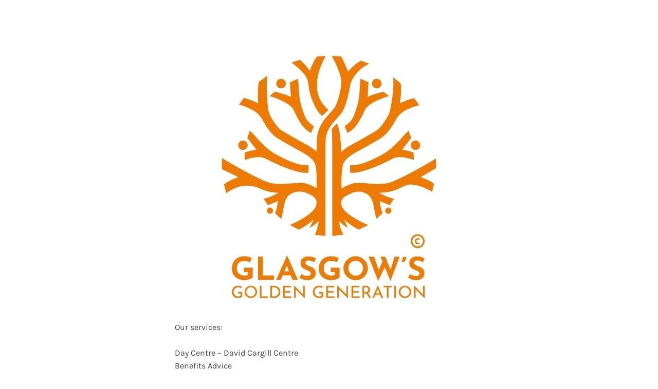

--- FILE ---
content_type: text/html; charset=UTF-8
request_url: https://www.glasgowgg.org.uk/support-us/events-challenges/?amp=1
body_size: 796
content:
<!DOCTYPE html>
<html lang="en-GB">

<head>
    <meta charset="UTF-8">
    <meta http-equiv="X-UA-Compatible" content="IE=edge">
    <meta name="viewport" content="width=device-width, initial-scale=1">
    <meta name="description" content="">
    <meta name="generator" content="Free Coming Soon & Maintenance Mode plugin for WordPress">
    <title></title>
            <link rel="shortcut icon" href="https://www.glasgowgg.org.uk/wp-content/uploads/2021/10/GGG-Logo-Orange.jpg" />
        <link rel="profile" href="https://gmpg.org/xfn/11">

    <link rel="stylesheet" type="text/css" href="https://www.glasgowgg.org.uk/wp-content/plugins/minimal-coming-soon-maintenance-mode/framework/public/css/public.css" />
    <script src="https://www.glasgowgg.org.uk/wp-content/plugins/minimal-coming-soon-maintenance-mode/framework/admin/js/webfont.js"></script>    
        <script>
            WebFont.load({
                bunny: {
                    families: ['Karla', 'Karla']
                }
            });
        </script>
        
    <style>
body{background-color:#FFFFFF;}
.header-text{font-family:"Karla", Arial, sans-serif;font-size:28px;color:#414141;}
.gdpr_consent, .secondary-text{font-family:"Karla", Arial, sans-serif;font-size:16px;color:#414141;}
.anti-spam{font-family:"Karla", Arial, sans-serif;font-size:13px;color:#BBBBBB;}
.content{max-width:600px;margin-left:auto;margin-right:auto;text-align:left;}
.content input{text-align:left;}
.content input[type="text"]{font-size:13px;color:#FFFFFF;border:1px solid #EEEEEE;}
.content input[type="text"]:focus{border:1px solid #BBBBBB;}
.content input[type="submit"]{font-size:12px;color:#FFFFFF;background:#0F0F0F;border:1px solid #0F0F0F;}
.content input[type="submit"]:hover,.content input[type="submit"]:focus{background:#0A0A0A;border:1px solid #0A0A0A;}
.signals-alert-success{background:#90C695;color:#FFFFFF;}
.signals-alert-danger{background:#E08283;color:#FFFFFF;}
::-webkit-input-placeholder {
  color: #DEDEDE;
}
::-moz-placeholder {
  color: #DEDEDE;
}
:-ms-input-placeholder {
  color: #DEDEDE;
}
:-moz-placeholder {
  color: #DEDEDE;
}</style>

    </head>

<body class="signals-plugin">
    <div class="maintenance-mode">
        <div class="s-container">
            <div class="content">
                <div class="logo-container">
<img title="Glasgow's Golden Generation" alt="Glasgow's Golden Generation" src="https://www.glasgowgg.org.uk/wp-content/uploads/2021/10/GGG-Logo-Orange.jpg" class="logo" />
</div>
<p class="secondary-text">Our services:<br />
 <br />
Day Centre – David Cargill Centre<br />
Benefits Advice<br />
Befriending<br />
Digital Support<br />
<br />
If you want to make a donation then please get in touch with our friendly team.<br />
 </p>
<p>Tel: 0141 221 9924<br />
Email: enquiries@glasgowgg.org.uk</p>
            </div><!-- .content -->
                    </div><!-- .s-container -->
    </div><!-- .maintenance-mode -->
    </body>

</html>
